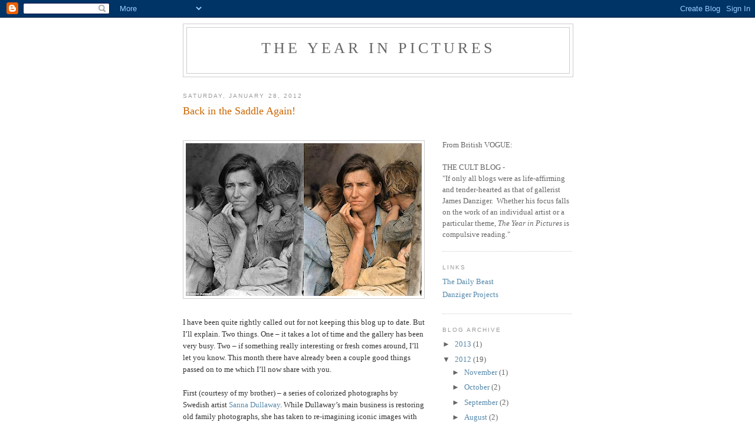

--- FILE ---
content_type: text/html; charset=UTF-8
request_url: https://pictureyear.blogspot.com/2012/01/back-in-saddle-again.html
body_size: 11489
content:
<!DOCTYPE html>
<html dir='ltr'>
<head>
<link href='https://www.blogger.com/static/v1/widgets/2944754296-widget_css_bundle.css' rel='stylesheet' type='text/css'/>
<meta content='text/html; charset=UTF-8' http-equiv='Content-Type'/>
<meta content='blogger' name='generator'/>
<link href='https://pictureyear.blogspot.com/favicon.ico' rel='icon' type='image/x-icon'/>
<link href='http://pictureyear.blogspot.com/2012/01/back-in-saddle-again.html' rel='canonical'/>
<link rel="alternate" type="application/atom+xml" title="The Year in Pictures - Atom" href="https://pictureyear.blogspot.com/feeds/posts/default" />
<link rel="alternate" type="application/rss+xml" title="The Year in Pictures - RSS" href="https://pictureyear.blogspot.com/feeds/posts/default?alt=rss" />
<link rel="service.post" type="application/atom+xml" title="The Year in Pictures - Atom" href="https://www.blogger.com/feeds/5777454663138389757/posts/default" />

<link rel="alternate" type="application/atom+xml" title="The Year in Pictures - Atom" href="https://pictureyear.blogspot.com/feeds/483631974570316759/comments/default" />
<!--Can't find substitution for tag [blog.ieCssRetrofitLinks]-->
<link href='https://blogger.googleusercontent.com/img/b/R29vZ2xl/AVvXsEg7EoyxaFY6sMis04qgBlXOU63acX92q7dDRuNDGGR-snoC2kTN-R0wB2ZG9PaOvOiPJr7fdU-nre7RhEsmmTOfTI6cBx8Bz1w4Kxfj0hQTCohsA1aRJch_sROPnPBAsfjOJ5nY7-PFZ5dq/s400/article-2088503-0F84325B00000578-299_964x624.jpg' rel='image_src'/>
<meta content='http://pictureyear.blogspot.com/2012/01/back-in-saddle-again.html' property='og:url'/>
<meta content='Back in the Saddle Again!' property='og:title'/>
<meta content='I have been quite rightly called out for not keeping this blog up to date.  But I’ll explain.  Two things.  One – it takes a lot of time and...' property='og:description'/>
<meta content='https://blogger.googleusercontent.com/img/b/R29vZ2xl/AVvXsEg7EoyxaFY6sMis04qgBlXOU63acX92q7dDRuNDGGR-snoC2kTN-R0wB2ZG9PaOvOiPJr7fdU-nre7RhEsmmTOfTI6cBx8Bz1w4Kxfj0hQTCohsA1aRJch_sROPnPBAsfjOJ5nY7-PFZ5dq/w1200-h630-p-k-no-nu/article-2088503-0F84325B00000578-299_964x624.jpg' property='og:image'/>
<title>The Year in Pictures: Back in the Saddle Again!</title>
<style id='page-skin-1' type='text/css'><!--
/*
-----------------------------------------------
Blogger Template Style
Name:     Minima
Date:     26 Feb 2004
Updated by: Blogger Team
----------------------------------------------- */
/* Use this with templates/template-twocol.html */
body {
background:#ffffff;
margin:0;
color:#333333;
font:x-small Georgia Serif;
font-size/* */:/**/small;
font-size: /**/small;
text-align: center;
}
a:link {
color:#5588aa;
text-decoration:none;
}
a:visited {
color:#999999;
text-decoration:none;
}
a:hover {
color:#cc6600;
text-decoration:underline;
}
a img {
border-width:0;
}
/* Header
-----------------------------------------------
*/
#header-wrapper {
width:660px;
margin:0 auto 10px;
border:1px solid #cccccc;
}
#header-inner {
background-position: center;
margin-left: auto;
margin-right: auto;
}
#header {
margin: 5px;
border: 1px solid #cccccc;
text-align: center;
color:#666666;
}
#header h1 {
margin:5px 5px 0;
padding:15px 20px .25em;
line-height:1.2em;
text-transform:uppercase;
letter-spacing:.2em;
font: normal normal 200% Georgia, Serif;
}
#header a {
color:#666666;
text-decoration:none;
}
#header a:hover {
color:#666666;
}
#header .description {
margin:0 5px 5px;
padding:0 20px 15px;
max-width:700px;
text-transform:uppercase;
letter-spacing:.2em;
line-height: 1.4em;
font: normal normal 78% 'Trebuchet MS', Trebuchet, Arial, Verdana, Sans-serif;
color: #999999;
}
#header img {
margin-left: auto;
margin-right: auto;
}
/* Outer-Wrapper
----------------------------------------------- */
#outer-wrapper {
width: 660px;
margin:0 auto;
padding:10px;
text-align:left;
font: normal normal 100% Georgia, Serif;
}
#main-wrapper {
width: 410px;
float: left;
word-wrap: break-word; /* fix for long text breaking sidebar float in IE */
overflow: hidden;     /* fix for long non-text content breaking IE sidebar float */
}
#sidebar-wrapper {
width: 220px;
float: right;
word-wrap: break-word; /* fix for long text breaking sidebar float in IE */
overflow: hidden;      /* fix for long non-text content breaking IE sidebar float */
}
/* Headings
----------------------------------------------- */
h2 {
margin:1.5em 0 .75em;
font:normal normal 78% 'Trebuchet MS',Trebuchet,Arial,Verdana,Sans-serif;
line-height: 1.4em;
text-transform:uppercase;
letter-spacing:.2em;
color:#999999;
}
/* Posts
-----------------------------------------------
*/
h2.date-header {
margin:1.5em 0 .5em;
}
.post {
margin:.5em 0 1.5em;
border-bottom:1px dotted #cccccc;
padding-bottom:1.5em;
}
.post h3 {
margin:.25em 0 0;
padding:0 0 4px;
font-size:140%;
font-weight:normal;
line-height:1.4em;
color:#cc6600;
}
.post h3 a, .post h3 a:visited, .post h3 strong {
display:block;
text-decoration:none;
color:#cc6600;
font-weight:normal;
}
.post h3 strong, .post h3 a:hover {
color:#333333;
}
.post-body {
margin:0 0 .75em;
line-height:1.6em;
}
.post-body blockquote {
line-height:1.3em;
}
.post-footer {
margin: .75em 0;
color:#999999;
text-transform:uppercase;
letter-spacing:.1em;
font: normal normal 78% 'Trebuchet MS', Trebuchet, Arial, Verdana, Sans-serif;
line-height: 1.4em;
}
.comment-link {
margin-left:.6em;
}
.post img, table.tr-caption-container {
padding:4px;
border:1px solid #cccccc;
}
.tr-caption-container img {
border: none;
padding: 0;
}
.post blockquote {
margin:1em 20px;
}
.post blockquote p {
margin:.75em 0;
}
/* Comments
----------------------------------------------- */
#comments h4 {
margin:1em 0;
font-weight: bold;
line-height: 1.4em;
text-transform:uppercase;
letter-spacing:.2em;
color: #999999;
}
#comments-block {
margin:1em 0 1.5em;
line-height:1.6em;
}
#comments-block .comment-author {
margin:.5em 0;
}
#comments-block .comment-body {
margin:.25em 0 0;
}
#comments-block .comment-footer {
margin:-.25em 0 2em;
line-height: 1.4em;
text-transform:uppercase;
letter-spacing:.1em;
}
#comments-block .comment-body p {
margin:0 0 .75em;
}
.deleted-comment {
font-style:italic;
color:gray;
}
#blog-pager-newer-link {
float: left;
}
#blog-pager-older-link {
float: right;
}
#blog-pager {
text-align: center;
}
.feed-links {
clear: both;
line-height: 2.5em;
}
/* Sidebar Content
----------------------------------------------- */
.sidebar {
color: #666666;
line-height: 1.5em;
}
.sidebar ul {
list-style:none;
margin:0 0 0;
padding:0 0 0;
}
.sidebar li {
margin:0;
padding-top:0;
padding-right:0;
padding-bottom:.25em;
padding-left:15px;
text-indent:-15px;
line-height:1.5em;
}
.sidebar .widget, .main .widget {
border-bottom:1px dotted #cccccc;
margin:0 0 1.5em;
padding:0 0 1.5em;
}
.main .Blog {
border-bottom-width: 0;
}
/* Profile
----------------------------------------------- */
.profile-img {
float: left;
margin-top: 0;
margin-right: 5px;
margin-bottom: 5px;
margin-left: 0;
padding: 4px;
border: 1px solid #cccccc;
}
.profile-data {
margin:0;
text-transform:uppercase;
letter-spacing:.1em;
font: normal normal 78% 'Trebuchet MS', Trebuchet, Arial, Verdana, Sans-serif;
color: #999999;
font-weight: bold;
line-height: 1.6em;
}
.profile-datablock {
margin:.5em 0 .5em;
}
.profile-textblock {
margin: 0.5em 0;
line-height: 1.6em;
}
.profile-link {
font: normal normal 78% 'Trebuchet MS', Trebuchet, Arial, Verdana, Sans-serif;
text-transform: uppercase;
letter-spacing: .1em;
}
/* Footer
----------------------------------------------- */
#footer {
width:660px;
clear:both;
margin:0 auto;
padding-top:15px;
line-height: 1.6em;
text-transform:uppercase;
letter-spacing:.1em;
text-align: center;
}

--></style>
<link href='https://www.blogger.com/dyn-css/authorization.css?targetBlogID=5777454663138389757&amp;zx=7ae9326e-7bc1-4ab8-b6e9-f185177e907f' media='none' onload='if(media!=&#39;all&#39;)media=&#39;all&#39;' rel='stylesheet'/><noscript><link href='https://www.blogger.com/dyn-css/authorization.css?targetBlogID=5777454663138389757&amp;zx=7ae9326e-7bc1-4ab8-b6e9-f185177e907f' rel='stylesheet'/></noscript>
<meta name='google-adsense-platform-account' content='ca-host-pub-1556223355139109'/>
<meta name='google-adsense-platform-domain' content='blogspot.com'/>

</head>
<body>
<div class='navbar section' id='navbar'><div class='widget Navbar' data-version='1' id='Navbar1'><script type="text/javascript">
    function setAttributeOnload(object, attribute, val) {
      if(window.addEventListener) {
        window.addEventListener('load',
          function(){ object[attribute] = val; }, false);
      } else {
        window.attachEvent('onload', function(){ object[attribute] = val; });
      }
    }
  </script>
<div id="navbar-iframe-container"></div>
<script type="text/javascript" src="https://apis.google.com/js/platform.js"></script>
<script type="text/javascript">
      gapi.load("gapi.iframes:gapi.iframes.style.bubble", function() {
        if (gapi.iframes && gapi.iframes.getContext) {
          gapi.iframes.getContext().openChild({
              url: 'https://www.blogger.com/navbar/5777454663138389757?po\x3d483631974570316759\x26origin\x3dhttps://pictureyear.blogspot.com',
              where: document.getElementById("navbar-iframe-container"),
              id: "navbar-iframe"
          });
        }
      });
    </script><script type="text/javascript">
(function() {
var script = document.createElement('script');
script.type = 'text/javascript';
script.src = '//pagead2.googlesyndication.com/pagead/js/google_top_exp.js';
var head = document.getElementsByTagName('head')[0];
if (head) {
head.appendChild(script);
}})();
</script>
</div></div>
<div id='outer-wrapper'><div id='wrap2'>
<!-- skip links for text browsers -->
<span id='skiplinks' style='display:none;'>
<a href='#main'>skip to main </a> |
      <a href='#sidebar'>skip to sidebar</a>
</span>
<div id='header-wrapper'>
<div class='header section' id='header'><div class='widget Header' data-version='1' id='Header1'>
<div id='header-inner'>
<div class='titlewrapper'>
<h1 class='title'>
<a href='https://pictureyear.blogspot.com/'>
The Year in Pictures
</a>
</h1>
</div>
<div class='descriptionwrapper'>
<p class='description'><span>
</span></p>
</div>
</div>
</div></div>
</div>
<div id='content-wrapper'>
<div id='crosscol-wrapper' style='text-align:center'>
<div class='crosscol no-items section' id='crosscol'></div>
</div>
<div id='main-wrapper'>
<div class='main section' id='main'><div class='widget Blog' data-version='1' id='Blog1'>
<div class='blog-posts hfeed'>

          <div class="date-outer">
        
<h2 class='date-header'><span>Saturday, January 28, 2012</span></h2>

          <div class="date-posts">
        
<div class='post-outer'>
<div class='post hentry uncustomized-post-template' itemprop='blogPost' itemscope='itemscope' itemtype='http://schema.org/BlogPosting'>
<meta content='https://blogger.googleusercontent.com/img/b/R29vZ2xl/AVvXsEg7EoyxaFY6sMis04qgBlXOU63acX92q7dDRuNDGGR-snoC2kTN-R0wB2ZG9PaOvOiPJr7fdU-nre7RhEsmmTOfTI6cBx8Bz1w4Kxfj0hQTCohsA1aRJch_sROPnPBAsfjOJ5nY7-PFZ5dq/s400/article-2088503-0F84325B00000578-299_964x624.jpg' itemprop='image_url'/>
<meta content='5777454663138389757' itemprop='blogId'/>
<meta content='483631974570316759' itemprop='postId'/>
<a name='483631974570316759'></a>
<h3 class='post-title entry-title' itemprop='name'>
Back in the Saddle Again!
</h3>
<div class='post-header'>
<div class='post-header-line-1'></div>
</div>
<div class='post-body entry-content' id='post-body-483631974570316759' itemprop='description articleBody'>
<p><br /><a href="https://blogger.googleusercontent.com/img/b/R29vZ2xl/AVvXsEg7EoyxaFY6sMis04qgBlXOU63acX92q7dDRuNDGGR-snoC2kTN-R0wB2ZG9PaOvOiPJr7fdU-nre7RhEsmmTOfTI6cBx8Bz1w4Kxfj0hQTCohsA1aRJch_sROPnPBAsfjOJ5nY7-PFZ5dq/s1600/article-2088503-0F84325B00000578-299_964x624.jpg" onblur="try {parent.deselectBloggerImageGracefully();} catch(e) {}"><img alt="" border="0" id="BLOGGER_PHOTO_ID_5702812865387934770" src="https://blogger.googleusercontent.com/img/b/R29vZ2xl/AVvXsEg7EoyxaFY6sMis04qgBlXOU63acX92q7dDRuNDGGR-snoC2kTN-R0wB2ZG9PaOvOiPJr7fdU-nre7RhEsmmTOfTI6cBx8Bz1w4Kxfj0hQTCohsA1aRJch_sROPnPBAsfjOJ5nY7-PFZ5dq/s400/article-2088503-0F84325B00000578-299_964x624.jpg" style="display:block; margin:0px auto 10px; text-align:center;cursor:pointer; cursor:hand;width: 400px; height: 259px;" /></a><br />I have been quite rightly called out for not keeping this blog up to date.  But I&#8217;ll explain.  Two things.  One &#8211; it takes a lot of time and the gallery has been very busy.  Two &#8211; if something really interesting or fresh comes around, I&#8217;ll let you know.  This month there have already been a couple good things passed on to me which I&#8217;ll now share with you.  <br /><br />First (courtesy of my brother) &#8211; a series of colorized photographs by Swedish artist <a href="http://forrifarg.se/?lang=en">Sanna Dullaway</a>.  While Dullaway&#8217;s main business is restoring old family photographs, she has taken to re-imagining  iconic images with enough skill and verisimilitude that the issue it addresses is not colorization (of course it&#8217;s weird and disrespectful, but occasionally effective) but about the power of black and white photography.  In a world of color, it&#8217;s amazing what effect black and white has.  (Perhaps this why the film &#8220;The Artist&#8221; has taken such a hold on people.) Dullaway&#8217;s motive is simple.  She writes on her Flickr site: "Hi. I take coloured photographs. If I stumble upon colourless photographs I colour them."  If only everyone were so honest!<br /><p><br /><a href="https://blogger.googleusercontent.com/img/b/R29vZ2xl/AVvXsEgkP-ejwrt-PePLG4lzYp1unyjKX7-oaQUk_CLiWtSbDBdd3ItZHP_I5ScavlAJptYeeYGtBfGxwRISB3LvGcRm4ihiaMtcvYPJ9Ao2k8GNMTwEdesFFXIBXW_Jqt2PKSDdXw5b1gqiRa70/s1600/slide_205348_623227_huge.jpg" onblur="try {parent.deselectBloggerImageGracefully();} catch(e) {}"><img alt="" border="0" id="BLOGGER_PHOTO_ID_5702812857593648642" src="https://blogger.googleusercontent.com/img/b/R29vZ2xl/AVvXsEgkP-ejwrt-PePLG4lzYp1unyjKX7-oaQUk_CLiWtSbDBdd3ItZHP_I5ScavlAJptYeeYGtBfGxwRISB3LvGcRm4ihiaMtcvYPJ9Ao2k8GNMTwEdesFFXIBXW_Jqt2PKSDdXw5b1gqiRa70/s400/slide_205348_623227_huge.jpg" style="display:block; margin:0px auto 10px; text-align:center;cursor:pointer; cursor:hand;width: 400px; height: 291px;" /></a><br /><p><br /><p><br /><a href="https://blogger.googleusercontent.com/img/b/R29vZ2xl/AVvXsEjmH20GYVEL1VNb-rP9A0TP6QJ1DCg3ayTx75wR_XI-UXqKFD7wkHcudQtJpZe1lAM1ARdw-IWsjkTvCF51wJwspIcKviHjrYq4dpH2UYMevAweICHZPzYNH-GwSVfRndsea0vM-UOCHDPM/s1600/article-2088503-0F8431AC00000578-360_964x607.jpg" onblur="try {parent.deselectBloggerImageGracefully();} catch(e) {}"><img alt="" border="0" id="BLOGGER_PHOTO_ID_5702812852231552018" src="https://blogger.googleusercontent.com/img/b/R29vZ2xl/AVvXsEjmH20GYVEL1VNb-rP9A0TP6QJ1DCg3ayTx75wR_XI-UXqKFD7wkHcudQtJpZe1lAM1ARdw-IWsjkTvCF51wJwspIcKviHjrYq4dpH2UYMevAweICHZPzYNH-GwSVfRndsea0vM-UOCHDPM/s400/article-2088503-0F8431AC00000578-360_964x607.jpg" style="display:block; margin:0px auto 10px; text-align:center;cursor:pointer; cursor:hand;width: 400px; height: 252px;" /></a><br /><p><br /><p><br /><a href="https://blogger.googleusercontent.com/img/b/R29vZ2xl/AVvXsEjBTKxdKMYOg7PcQ04cCyK67o64rHIeLKEe0pO5oraUGk7N7yghNizLhuGjts5s-4hqYanrxJIKkfO9KEPDg3ENgvyoux4IKCJFquzhbQPd96NzQ6NewMKYVBWH_lW3s9YPCD7A1N7UNJgA/s1600/article-2088503-0F84323F00000578-355_964x1241.jpg" onblur="try {parent.deselectBloggerImageGracefully();} catch(e) {}"><img alt="" border="0" id="BLOGGER_PHOTO_ID_5702812850137812530" src="https://blogger.googleusercontent.com/img/b/R29vZ2xl/AVvXsEjBTKxdKMYOg7PcQ04cCyK67o64rHIeLKEe0pO5oraUGk7N7yghNizLhuGjts5s-4hqYanrxJIKkfO9KEPDg3ENgvyoux4IKCJFquzhbQPd96NzQ6NewMKYVBWH_lW3s9YPCD7A1N7UNJgA/s400/article-2088503-0F84323F00000578-355_964x1241.jpg" style="display:block; margin:0px auto 10px; text-align:center;cursor:pointer; cursor:hand;width: 311px; height: 400px;" /></a><br /><br /><br />BOOTSY HOLLER<br /><p><br />Second, my friend and bike coach Angela Sherry introduced me to the work of <a href="http://www.bootsyholler.com/entertainment.html">Bootsy Holler</a>.  A Los Angeles based editorial and fine art photographer, Bootsy has created her own personal time machine by inserting herself in her old family photos, but not before painstakingly costuming and making herself up in period appropriate get up.<br /><br />Her series, Visitor, takes the Zelig-ian fantasy but transports it to a personal and emotional place where we can visit those we loved, or never knew.<br /><br />In my gallery, people are constantly questioning the use of photoshop, which is something I don&#8217;t really pay much attention to.  There aren&#8217;t many photographers these days not using that or some other kind of digital intervention in one way or another.  It's just another tool and when it works it&#8217;s great and when it doesn&#8217;t it sucks.<br /><p><br /><a href="https://blogger.googleusercontent.com/img/b/R29vZ2xl/AVvXsEjbnVYCJqI3QeX0B_BqzfklBNE_jjj1T7nzSAZYHQGhr0ArWxu3weA2a6nTCK46E7JsU635SzrWgU0X5zfr9uSe0Wr4Pu9NBUzptZQLXT-RoR9k6QJxP_hhAfciBmjWFPbyzZal5uSpyYMd/s1600/Visiting_Ruby_1932.jpg" onblur="try {parent.deselectBloggerImageGracefully();} catch(e) {}"><img alt="" border="0" id="BLOGGER_PHOTO_ID_5702813205745659026" src="https://blogger.googleusercontent.com/img/b/R29vZ2xl/AVvXsEjbnVYCJqI3QeX0B_BqzfklBNE_jjj1T7nzSAZYHQGhr0ArWxu3weA2a6nTCK46E7JsU635SzrWgU0X5zfr9uSe0Wr4Pu9NBUzptZQLXT-RoR9k6QJxP_hhAfciBmjWFPbyzZal5uSpyYMd/s400/Visiting_Ruby_1932.jpg" style="display:block; margin:0px auto 10px; text-align:center;cursor:pointer; cursor:hand;width: 327px; height: 400px;" /></a><span style="font-style:italic;">That's Bootsy on the left.</span><br /><p><br /><p><br /><a href="https://blogger.googleusercontent.com/img/b/R29vZ2xl/AVvXsEh7N6LrOr9DIadVgjNPvr-gLVKGpY6Qi1grHkwKlDuzQJhTqxzwCiGvmLIump_DS8jspcQgeKLLrgyHN_rCTRoVSywmhx_H_boPFCEZsghzBXeQMSd543lu25JyiD-yN1toyeAUpJLAa3rE/s1600/Visiting_Warfords_1945.jpg" onblur="try {parent.deselectBloggerImageGracefully();} catch(e) {}"><img alt="" border="0" id="BLOGGER_PHOTO_ID_5702813198101175426" src="https://blogger.googleusercontent.com/img/b/R29vZ2xl/AVvXsEh7N6LrOr9DIadVgjNPvr-gLVKGpY6Qi1grHkwKlDuzQJhTqxzwCiGvmLIump_DS8jspcQgeKLLrgyHN_rCTRoVSywmhx_H_boPFCEZsghzBXeQMSd543lu25JyiD-yN1toyeAUpJLAa3rE/s400/Visiting_Warfords_1945.jpg" style="display:block; margin:0px auto 10px; text-align:center;cursor:pointer; cursor:hand;width: 400px; height: 274px;" /></a><span style="font-style:italic;">That's Bootsy behind the screen door.</span><br /><p><br /><p><br /><a href="https://blogger.googleusercontent.com/img/b/R29vZ2xl/AVvXsEjMlgAHerZfYZaf3i4t7UUgiixLeW4_s_YA_rZIxfqJNHmgpSvRcbZFMd4zSGb35ue6noYi9Of2LywD4mx1tkuD1V1VNgMU1Sbdle7fRP0ozMNYGfs7v1iEQKCkkefcyrSAjUJ_K_7-Pmmq/s1600/Visiting_Warfords_1946.jpg" onblur="try {parent.deselectBloggerImageGracefully();} catch(e) {}"><img alt="" border="0" id="BLOGGER_PHOTO_ID_5702813192031484402" src="https://blogger.googleusercontent.com/img/b/R29vZ2xl/AVvXsEjMlgAHerZfYZaf3i4t7UUgiixLeW4_s_YA_rZIxfqJNHmgpSvRcbZFMd4zSGb35ue6noYi9Of2LywD4mx1tkuD1V1VNgMU1Sbdle7fRP0ozMNYGfs7v1iEQKCkkefcyrSAjUJ_K_7-Pmmq/s400/Visiting_Warfords_1946.jpg" style="display:block; margin:0px auto 10px; text-align:center;cursor:pointer; cursor:hand;width: 400px; height: 287px;" /></a><br /><p><br /><p><br /><a href="https://blogger.googleusercontent.com/img/b/R29vZ2xl/AVvXsEhZRgdSS-HOEG0u4F1RdO_Ih-jGzLKU7Q-9G6XF9OIsBEVMt0CQ9xr0QornW4Q6tk3u8ZXmPBZcNT8VokUu3d1xnsm1xO2ixRRptqoWnYkwbP1PAqdC1EmvIXs4dLneSILrPWJGqokiDPS1/s1600/Visiting_Willie_Fishing.jpg" onblur="try {parent.deselectBloggerImageGracefully();} catch(e) {}"><img alt="" border="0" id="BLOGGER_PHOTO_ID_5702813188289617026" src="https://blogger.googleusercontent.com/img/b/R29vZ2xl/AVvXsEhZRgdSS-HOEG0u4F1RdO_Ih-jGzLKU7Q-9G6XF9OIsBEVMt0CQ9xr0QornW4Q6tk3u8ZXmPBZcNT8VokUu3d1xnsm1xO2ixRRptqoWnYkwbP1PAqdC1EmvIXs4dLneSILrPWJGqokiDPS1/s400/Visiting_Willie_Fishing.jpg" style="display:block; margin:0px auto 10px; text-align:center;cursor:pointer; cursor:hand;width: 400px; height: 392px;" /></a><br /><p><br />For more Bootsy click <a href="http://www.lenscratch.com/search?q=bootsy+holler">here</a>.<br /><p><br /><p>
<div style='clear: both;'></div>
</div>
<div class='post-footer'>
<div class='post-footer-line post-footer-line-1'>
<span class='post-author vcard'>
Posted by
<span class='fn' itemprop='author' itemscope='itemscope' itemtype='http://schema.org/Person'>
<meta content='https://www.blogger.com/profile/03523797971986864363' itemprop='url'/>
<a class='g-profile' href='https://www.blogger.com/profile/03523797971986864363' rel='author' title='author profile'>
<span itemprop='name'>The Year in Pictures</span>
</a>
</span>
</span>
<span class='post-timestamp'>
at
<meta content='http://pictureyear.blogspot.com/2012/01/back-in-saddle-again.html' itemprop='url'/>
<a class='timestamp-link' href='https://pictureyear.blogspot.com/2012/01/back-in-saddle-again.html' rel='bookmark' title='permanent link'><abbr class='published' itemprop='datePublished' title='2012-01-28T17:41:00-05:00'>5:41&#8239;PM</abbr></a>
</span>
<span class='post-comment-link'>
</span>
<span class='post-icons'>
<span class='item-control blog-admin pid-206425454'>
<a href='https://www.blogger.com/post-edit.g?blogID=5777454663138389757&postID=483631974570316759&from=pencil' title='Edit Post'>
<img alt='' class='icon-action' height='18' src='https://resources.blogblog.com/img/icon18_edit_allbkg.gif' width='18'/>
</a>
</span>
</span>
<div class='post-share-buttons goog-inline-block'>
</div>
</div>
<div class='post-footer-line post-footer-line-2'>
<span class='post-labels'>
</span>
</div>
<div class='post-footer-line post-footer-line-3'>
<span class='post-location'>
</span>
</div>
</div>
</div>
<div class='comments' id='comments'>
<a name='comments'></a>
<h4>3 comments:</h4>
<div id='Blog1_comments-block-wrapper'>
<dl class='avatar-comment-indent' id='comments-block'>
<dt class='comment-author ' id='c4966002132325965855'>
<a name='c4966002132325965855'></a>
<div class="avatar-image-container vcard"><span dir="ltr"><a href="https://www.blogger.com/profile/00613984448968809012" target="" rel="nofollow" onclick="" class="avatar-hovercard" id="av-4966002132325965855-00613984448968809012"><img src="https://resources.blogblog.com/img/blank.gif" width="35" height="35" class="delayLoad" style="display: none;" longdesc="//blogger.googleusercontent.com/img/b/R29vZ2xl/AVvXsEiotjuip_tx5l4cadkGsp1hZFxSC1Y3VlC6-mzY0gprq3Yxhz4wJny9MHLMRqOtf__reTPU2bk-_BTViRMak7NAZV74viXr7QiLJA1c6PB5kJkLItOUVFvS7p9mmUZt1A/s45-c/Image-568x758-JPG2.jpg" alt="" title="&amp;quot;coy&amp;quot; colleen">

<noscript><img src="//blogger.googleusercontent.com/img/b/R29vZ2xl/AVvXsEiotjuip_tx5l4cadkGsp1hZFxSC1Y3VlC6-mzY0gprq3Yxhz4wJny9MHLMRqOtf__reTPU2bk-_BTViRMak7NAZV74viXr7QiLJA1c6PB5kJkLItOUVFvS7p9mmUZt1A/s45-c/Image-568x758-JPG2.jpg" width="35" height="35" class="photo" alt=""></noscript></a></span></div>
<a href='https://www.blogger.com/profile/00613984448968809012' rel='nofollow'>&quot;coy&quot; colleen</a>
said...
</dt>
<dd class='comment-body' id='Blog1_cmt-4966002132325965855'>
<p>
wow these photos take on a whole new meaning in color. such a play on reality but i like what she&#39;s done.
</p>
</dd>
<dd class='comment-footer'>
<span class='comment-timestamp'>
<a href='https://pictureyear.blogspot.com/2012/01/back-in-saddle-again.html?showComment=1327792376431#c4966002132325965855' title='comment permalink'>
January 28, 2012 at 6:12&#8239;PM
</a>
<span class='item-control blog-admin pid-1352366945'>
<a class='comment-delete' href='https://www.blogger.com/comment/delete/5777454663138389757/4966002132325965855' title='Delete Comment'>
<img src='https://resources.blogblog.com/img/icon_delete13.gif'/>
</a>
</span>
</span>
</dd>
<dt class='comment-author ' id='c9121785710340574175'>
<a name='c9121785710340574175'></a>
<div class="avatar-image-container avatar-stock"><span dir="ltr"><img src="//resources.blogblog.com/img/blank.gif" width="35" height="35" alt="" title="Scott from L.A.">

</span></div>
Scott from L.A.
said...
</dt>
<dd class='comment-body' id='Blog1_cmt-9121785710340574175'>
<p>
Your posts are a total delight. I don&#39;t expect your blog to be daily updated, or even weekly. This might be part of the fun--that when I see your blog updated on my feed I experience it as an unexpected and pleasant surprise. It&#39;s very charming that a gallerist of your stature would take the time to share insights and favorites. Thank you, and, please, just a bit more often!
</p>
</dd>
<dd class='comment-footer'>
<span class='comment-timestamp'>
<a href='https://pictureyear.blogspot.com/2012/01/back-in-saddle-again.html?showComment=1327851249404#c9121785710340574175' title='comment permalink'>
January 29, 2012 at 10:34&#8239;AM
</a>
<span class='item-control blog-admin pid-1242112512'>
<a class='comment-delete' href='https://www.blogger.com/comment/delete/5777454663138389757/9121785710340574175' title='Delete Comment'>
<img src='https://resources.blogblog.com/img/icon_delete13.gif'/>
</a>
</span>
</span>
</dd>
<dt class='comment-author ' id='c2598168456582909576'>
<a name='c2598168456582909576'></a>
<div class="avatar-image-container avatar-stock"><span dir="ltr"><img src="//resources.blogblog.com/img/blank.gif" width="35" height="35" alt="" title="Anonymous">

</span></div>
Anonymous
said...
</dt>
<dd class='comment-body' id='Blog1_cmt-2598168456582909576'>
<p>
i still check every day, James....and what a treat when there&#39;s something new. Today is no exception. Altering reality can be illuminating....<br /><br />jaydee
</p>
</dd>
<dd class='comment-footer'>
<span class='comment-timestamp'>
<a href='https://pictureyear.blogspot.com/2012/01/back-in-saddle-again.html?showComment=1327895209524#c2598168456582909576' title='comment permalink'>
January 29, 2012 at 10:46&#8239;PM
</a>
<span class='item-control blog-admin pid-1242112512'>
<a class='comment-delete' href='https://www.blogger.com/comment/delete/5777454663138389757/2598168456582909576' title='Delete Comment'>
<img src='https://resources.blogblog.com/img/icon_delete13.gif'/>
</a>
</span>
</span>
</dd>
</dl>
</div>
<p class='comment-footer'>
<a href='https://www.blogger.com/comment/fullpage/post/5777454663138389757/483631974570316759' onclick='javascript:window.open(this.href, "bloggerPopup", "toolbar=0,location=0,statusbar=1,menubar=0,scrollbars=yes,width=640,height=500"); return false;'>Post a Comment</a>
</p>
</div>
</div>

        </div></div>
      
</div>
<div class='blog-pager' id='blog-pager'>
<span id='blog-pager-newer-link'>
<a class='blog-pager-newer-link' href='https://pictureyear.blogspot.com/2012/02/keeping-up-with-web.html' id='Blog1_blog-pager-newer-link' title='Newer Post'>Newer Post</a>
</span>
<span id='blog-pager-older-link'>
<a class='blog-pager-older-link' href='https://pictureyear.blogspot.com/2011/12/dont-miss-this-show-nan-goldin-at.html' id='Blog1_blog-pager-older-link' title='Older Post'>Older Post</a>
</span>
<a class='home-link' href='https://pictureyear.blogspot.com/'>Home</a>
</div>
<div class='clear'></div>
<div class='post-feeds'>
<div class='feed-links'>
Subscribe to:
<a class='feed-link' href='https://pictureyear.blogspot.com/feeds/483631974570316759/comments/default' target='_blank' type='application/atom+xml'>Post Comments (Atom)</a>
</div>
</div>
</div></div>
</div>
<div id='sidebar-wrapper'>
<div class='sidebar section' id='sidebar'><div class='widget Text' data-version='1' id='Text1'>
<div class='widget-content'>
<div><br/></div><div><br/></div><div><br/></div><div><br/></div><div><span style="color: rgb(51, 51, 153);" class="Apple-style-span"><br/></span></div><div><span style="" class="Apple-style-span"><span style="" class="Apple-style-span"><span style="" class="Apple-style-span"><span style="" class="Apple-style-span"><span style="color: rgb(102, 102, 102);" class="Apple-style-span">From British VOGUE:</span></span></span></span></span></div><div><span style="" class="Apple-style-span"><span style="" class="Apple-style-span"><span style="" class="Apple-style-span"><span style="" class="Apple-style-span"><span style="" class="Apple-style-span"><span style="color: rgb(102, 102, 102);" class="Apple-style-span"><br/></span></span></span></span></span></span></div><div><span style="" class="Apple-style-span"><span style="" class="Apple-style-span"><span style="" class="Apple-style-span"><span style="" class="Apple-style-span"><span style="" class="Apple-style-span"><span style="" class="Apple-style-span"><span style="color: rgb(102, 102, 102);" class="Apple-style-span">THE CULT BLOG -</span></span></span></span></span></span></span></div><div><span style="" class="Apple-style-span"><span style="" class="Apple-style-span"><span style="" class="Apple-style-span"><span style="" class="Apple-style-span"><span style="" class="Apple-style-span"><span style="" class="Apple-style-span"><span style="color: rgb(102, 102, 102);" class="Apple-style-span">"If only all blogs were as life-affirming and tender-hearted as that of gallerist James Danziger. &#160;Whether his focus falls on the work of an individual artist or a particular theme, </span></span></span></span></span></span></span><span style="font-style: italic;" class="Apple-style-span"><span style="" class="Apple-style-span"><span style="" class="Apple-style-span"><span style="" class="Apple-style-span"><span style="" class="Apple-style-span"><span style="" class="Apple-style-span"><span style="" class="Apple-style-span"><span style="color: rgb(102, 102, 102);" class="Apple-style-span">The Year in Pictures</span></span></span></span></span></span></span></span><span style="" class="Apple-style-span"><span style="" class="Apple-style-span"><span style="" class="Apple-style-span"><span style="" class="Apple-style-span"><span style="" class="Apple-style-span"><span style="" class="Apple-style-span"><span style="color: rgb(102, 102, 102);" class="Apple-style-span"> is compulsive reading."</span></span></span></span></span></span></span></div>
</div>
<div class='clear'></div>
</div><div class='widget LinkList' data-version='1' id='LinkList1'>
<h2>LINKS</h2>
<div class='widget-content'>
<ul>
<li><a href='http://thedailybeast.com/'>The Daily Beast</a></li>
<li><a href='http://danzigerprojects.com/'>Danziger Projects</a></li>
</ul>
<div class='clear'></div>
</div>
</div><div class='widget BlogArchive' data-version='1' id='BlogArchive1'>
<h2>Blog Archive</h2>
<div class='widget-content'>
<div id='ArchiveList'>
<div id='BlogArchive1_ArchiveList'>
<ul class='hierarchy'>
<li class='archivedate collapsed'>
<a class='toggle' href='javascript:void(0)'>
<span class='zippy'>

        &#9658;&#160;
      
</span>
</a>
<a class='post-count-link' href='https://pictureyear.blogspot.com/2013/'>
2013
</a>
<span class='post-count' dir='ltr'>(1)</span>
<ul class='hierarchy'>
<li class='archivedate collapsed'>
<a class='toggle' href='javascript:void(0)'>
<span class='zippy'>

        &#9658;&#160;
      
</span>
</a>
<a class='post-count-link' href='https://pictureyear.blogspot.com/2013/02/'>
February
</a>
<span class='post-count' dir='ltr'>(1)</span>
</li>
</ul>
</li>
</ul>
<ul class='hierarchy'>
<li class='archivedate expanded'>
<a class='toggle' href='javascript:void(0)'>
<span class='zippy toggle-open'>

        &#9660;&#160;
      
</span>
</a>
<a class='post-count-link' href='https://pictureyear.blogspot.com/2012/'>
2012
</a>
<span class='post-count' dir='ltr'>(19)</span>
<ul class='hierarchy'>
<li class='archivedate collapsed'>
<a class='toggle' href='javascript:void(0)'>
<span class='zippy'>

        &#9658;&#160;
      
</span>
</a>
<a class='post-count-link' href='https://pictureyear.blogspot.com/2012/11/'>
November
</a>
<span class='post-count' dir='ltr'>(1)</span>
</li>
</ul>
<ul class='hierarchy'>
<li class='archivedate collapsed'>
<a class='toggle' href='javascript:void(0)'>
<span class='zippy'>

        &#9658;&#160;
      
</span>
</a>
<a class='post-count-link' href='https://pictureyear.blogspot.com/2012/10/'>
October
</a>
<span class='post-count' dir='ltr'>(2)</span>
</li>
</ul>
<ul class='hierarchy'>
<li class='archivedate collapsed'>
<a class='toggle' href='javascript:void(0)'>
<span class='zippy'>

        &#9658;&#160;
      
</span>
</a>
<a class='post-count-link' href='https://pictureyear.blogspot.com/2012/09/'>
September
</a>
<span class='post-count' dir='ltr'>(2)</span>
</li>
</ul>
<ul class='hierarchy'>
<li class='archivedate collapsed'>
<a class='toggle' href='javascript:void(0)'>
<span class='zippy'>

        &#9658;&#160;
      
</span>
</a>
<a class='post-count-link' href='https://pictureyear.blogspot.com/2012/08/'>
August
</a>
<span class='post-count' dir='ltr'>(2)</span>
</li>
</ul>
<ul class='hierarchy'>
<li class='archivedate collapsed'>
<a class='toggle' href='javascript:void(0)'>
<span class='zippy'>

        &#9658;&#160;
      
</span>
</a>
<a class='post-count-link' href='https://pictureyear.blogspot.com/2012/07/'>
July
</a>
<span class='post-count' dir='ltr'>(4)</span>
</li>
</ul>
<ul class='hierarchy'>
<li class='archivedate collapsed'>
<a class='toggle' href='javascript:void(0)'>
<span class='zippy'>

        &#9658;&#160;
      
</span>
</a>
<a class='post-count-link' href='https://pictureyear.blogspot.com/2012/05/'>
May
</a>
<span class='post-count' dir='ltr'>(1)</span>
</li>
</ul>
<ul class='hierarchy'>
<li class='archivedate collapsed'>
<a class='toggle' href='javascript:void(0)'>
<span class='zippy'>

        &#9658;&#160;
      
</span>
</a>
<a class='post-count-link' href='https://pictureyear.blogspot.com/2012/04/'>
April
</a>
<span class='post-count' dir='ltr'>(2)</span>
</li>
</ul>
<ul class='hierarchy'>
<li class='archivedate collapsed'>
<a class='toggle' href='javascript:void(0)'>
<span class='zippy'>

        &#9658;&#160;
      
</span>
</a>
<a class='post-count-link' href='https://pictureyear.blogspot.com/2012/02/'>
February
</a>
<span class='post-count' dir='ltr'>(4)</span>
</li>
</ul>
<ul class='hierarchy'>
<li class='archivedate expanded'>
<a class='toggle' href='javascript:void(0)'>
<span class='zippy toggle-open'>

        &#9660;&#160;
      
</span>
</a>
<a class='post-count-link' href='https://pictureyear.blogspot.com/2012/01/'>
January
</a>
<span class='post-count' dir='ltr'>(1)</span>
<ul class='posts'>
<li><a href='https://pictureyear.blogspot.com/2012/01/back-in-saddle-again.html'>Back in the Saddle Again!</a></li>
</ul>
</li>
</ul>
</li>
</ul>
<ul class='hierarchy'>
<li class='archivedate collapsed'>
<a class='toggle' href='javascript:void(0)'>
<span class='zippy'>

        &#9658;&#160;
      
</span>
</a>
<a class='post-count-link' href='https://pictureyear.blogspot.com/2011/'>
2011
</a>
<span class='post-count' dir='ltr'>(52)</span>
<ul class='hierarchy'>
<li class='archivedate collapsed'>
<a class='toggle' href='javascript:void(0)'>
<span class='zippy'>

        &#9658;&#160;
      
</span>
</a>
<a class='post-count-link' href='https://pictureyear.blogspot.com/2011/12/'>
December
</a>
<span class='post-count' dir='ltr'>(1)</span>
</li>
</ul>
<ul class='hierarchy'>
<li class='archivedate collapsed'>
<a class='toggle' href='javascript:void(0)'>
<span class='zippy'>

        &#9658;&#160;
      
</span>
</a>
<a class='post-count-link' href='https://pictureyear.blogspot.com/2011/11/'>
November
</a>
<span class='post-count' dir='ltr'>(3)</span>
</li>
</ul>
<ul class='hierarchy'>
<li class='archivedate collapsed'>
<a class='toggle' href='javascript:void(0)'>
<span class='zippy'>

        &#9658;&#160;
      
</span>
</a>
<a class='post-count-link' href='https://pictureyear.blogspot.com/2011/10/'>
October
</a>
<span class='post-count' dir='ltr'>(3)</span>
</li>
</ul>
<ul class='hierarchy'>
<li class='archivedate collapsed'>
<a class='toggle' href='javascript:void(0)'>
<span class='zippy'>

        &#9658;&#160;
      
</span>
</a>
<a class='post-count-link' href='https://pictureyear.blogspot.com/2011/09/'>
September
</a>
<span class='post-count' dir='ltr'>(5)</span>
</li>
</ul>
<ul class='hierarchy'>
<li class='archivedate collapsed'>
<a class='toggle' href='javascript:void(0)'>
<span class='zippy'>

        &#9658;&#160;
      
</span>
</a>
<a class='post-count-link' href='https://pictureyear.blogspot.com/2011/08/'>
August
</a>
<span class='post-count' dir='ltr'>(3)</span>
</li>
</ul>
<ul class='hierarchy'>
<li class='archivedate collapsed'>
<a class='toggle' href='javascript:void(0)'>
<span class='zippy'>

        &#9658;&#160;
      
</span>
</a>
<a class='post-count-link' href='https://pictureyear.blogspot.com/2011/07/'>
July
</a>
<span class='post-count' dir='ltr'>(3)</span>
</li>
</ul>
<ul class='hierarchy'>
<li class='archivedate collapsed'>
<a class='toggle' href='javascript:void(0)'>
<span class='zippy'>

        &#9658;&#160;
      
</span>
</a>
<a class='post-count-link' href='https://pictureyear.blogspot.com/2011/06/'>
June
</a>
<span class='post-count' dir='ltr'>(5)</span>
</li>
</ul>
<ul class='hierarchy'>
<li class='archivedate collapsed'>
<a class='toggle' href='javascript:void(0)'>
<span class='zippy'>

        &#9658;&#160;
      
</span>
</a>
<a class='post-count-link' href='https://pictureyear.blogspot.com/2011/05/'>
May
</a>
<span class='post-count' dir='ltr'>(5)</span>
</li>
</ul>
<ul class='hierarchy'>
<li class='archivedate collapsed'>
<a class='toggle' href='javascript:void(0)'>
<span class='zippy'>

        &#9658;&#160;
      
</span>
</a>
<a class='post-count-link' href='https://pictureyear.blogspot.com/2011/04/'>
April
</a>
<span class='post-count' dir='ltr'>(3)</span>
</li>
</ul>
<ul class='hierarchy'>
<li class='archivedate collapsed'>
<a class='toggle' href='javascript:void(0)'>
<span class='zippy'>

        &#9658;&#160;
      
</span>
</a>
<a class='post-count-link' href='https://pictureyear.blogspot.com/2011/03/'>
March
</a>
<span class='post-count' dir='ltr'>(9)</span>
</li>
</ul>
<ul class='hierarchy'>
<li class='archivedate collapsed'>
<a class='toggle' href='javascript:void(0)'>
<span class='zippy'>

        &#9658;&#160;
      
</span>
</a>
<a class='post-count-link' href='https://pictureyear.blogspot.com/2011/02/'>
February
</a>
<span class='post-count' dir='ltr'>(7)</span>
</li>
</ul>
<ul class='hierarchy'>
<li class='archivedate collapsed'>
<a class='toggle' href='javascript:void(0)'>
<span class='zippy'>

        &#9658;&#160;
      
</span>
</a>
<a class='post-count-link' href='https://pictureyear.blogspot.com/2011/01/'>
January
</a>
<span class='post-count' dir='ltr'>(5)</span>
</li>
</ul>
</li>
</ul>
<ul class='hierarchy'>
<li class='archivedate collapsed'>
<a class='toggle' href='javascript:void(0)'>
<span class='zippy'>

        &#9658;&#160;
      
</span>
</a>
<a class='post-count-link' href='https://pictureyear.blogspot.com/2010/'>
2010
</a>
<span class='post-count' dir='ltr'>(114)</span>
<ul class='hierarchy'>
<li class='archivedate collapsed'>
<a class='toggle' href='javascript:void(0)'>
<span class='zippy'>

        &#9658;&#160;
      
</span>
</a>
<a class='post-count-link' href='https://pictureyear.blogspot.com/2010/12/'>
December
</a>
<span class='post-count' dir='ltr'>(2)</span>
</li>
</ul>
<ul class='hierarchy'>
<li class='archivedate collapsed'>
<a class='toggle' href='javascript:void(0)'>
<span class='zippy'>

        &#9658;&#160;
      
</span>
</a>
<a class='post-count-link' href='https://pictureyear.blogspot.com/2010/11/'>
November
</a>
<span class='post-count' dir='ltr'>(3)</span>
</li>
</ul>
<ul class='hierarchy'>
<li class='archivedate collapsed'>
<a class='toggle' href='javascript:void(0)'>
<span class='zippy'>

        &#9658;&#160;
      
</span>
</a>
<a class='post-count-link' href='https://pictureyear.blogspot.com/2010/10/'>
October
</a>
<span class='post-count' dir='ltr'>(7)</span>
</li>
</ul>
<ul class='hierarchy'>
<li class='archivedate collapsed'>
<a class='toggle' href='javascript:void(0)'>
<span class='zippy'>

        &#9658;&#160;
      
</span>
</a>
<a class='post-count-link' href='https://pictureyear.blogspot.com/2010/09/'>
September
</a>
<span class='post-count' dir='ltr'>(8)</span>
</li>
</ul>
<ul class='hierarchy'>
<li class='archivedate collapsed'>
<a class='toggle' href='javascript:void(0)'>
<span class='zippy'>

        &#9658;&#160;
      
</span>
</a>
<a class='post-count-link' href='https://pictureyear.blogspot.com/2010/08/'>
August
</a>
<span class='post-count' dir='ltr'>(5)</span>
</li>
</ul>
<ul class='hierarchy'>
<li class='archivedate collapsed'>
<a class='toggle' href='javascript:void(0)'>
<span class='zippy'>

        &#9658;&#160;
      
</span>
</a>
<a class='post-count-link' href='https://pictureyear.blogspot.com/2010/07/'>
July
</a>
<span class='post-count' dir='ltr'>(9)</span>
</li>
</ul>
<ul class='hierarchy'>
<li class='archivedate collapsed'>
<a class='toggle' href='javascript:void(0)'>
<span class='zippy'>

        &#9658;&#160;
      
</span>
</a>
<a class='post-count-link' href='https://pictureyear.blogspot.com/2010/06/'>
June
</a>
<span class='post-count' dir='ltr'>(13)</span>
</li>
</ul>
<ul class='hierarchy'>
<li class='archivedate collapsed'>
<a class='toggle' href='javascript:void(0)'>
<span class='zippy'>

        &#9658;&#160;
      
</span>
</a>
<a class='post-count-link' href='https://pictureyear.blogspot.com/2010/05/'>
May
</a>
<span class='post-count' dir='ltr'>(10)</span>
</li>
</ul>
<ul class='hierarchy'>
<li class='archivedate collapsed'>
<a class='toggle' href='javascript:void(0)'>
<span class='zippy'>

        &#9658;&#160;
      
</span>
</a>
<a class='post-count-link' href='https://pictureyear.blogspot.com/2010/04/'>
April
</a>
<span class='post-count' dir='ltr'>(18)</span>
</li>
</ul>
<ul class='hierarchy'>
<li class='archivedate collapsed'>
<a class='toggle' href='javascript:void(0)'>
<span class='zippy'>

        &#9658;&#160;
      
</span>
</a>
<a class='post-count-link' href='https://pictureyear.blogspot.com/2010/03/'>
March
</a>
<span class='post-count' dir='ltr'>(13)</span>
</li>
</ul>
<ul class='hierarchy'>
<li class='archivedate collapsed'>
<a class='toggle' href='javascript:void(0)'>
<span class='zippy'>

        &#9658;&#160;
      
</span>
</a>
<a class='post-count-link' href='https://pictureyear.blogspot.com/2010/02/'>
February
</a>
<span class='post-count' dir='ltr'>(15)</span>
</li>
</ul>
<ul class='hierarchy'>
<li class='archivedate collapsed'>
<a class='toggle' href='javascript:void(0)'>
<span class='zippy'>

        &#9658;&#160;
      
</span>
</a>
<a class='post-count-link' href='https://pictureyear.blogspot.com/2010/01/'>
January
</a>
<span class='post-count' dir='ltr'>(11)</span>
</li>
</ul>
</li>
</ul>
<ul class='hierarchy'>
<li class='archivedate collapsed'>
<a class='toggle' href='javascript:void(0)'>
<span class='zippy'>

        &#9658;&#160;
      
</span>
</a>
<a class='post-count-link' href='https://pictureyear.blogspot.com/2009/'>
2009
</a>
<span class='post-count' dir='ltr'>(161)</span>
<ul class='hierarchy'>
<li class='archivedate collapsed'>
<a class='toggle' href='javascript:void(0)'>
<span class='zippy'>

        &#9658;&#160;
      
</span>
</a>
<a class='post-count-link' href='https://pictureyear.blogspot.com/2009/12/'>
December
</a>
<span class='post-count' dir='ltr'>(9)</span>
</li>
</ul>
<ul class='hierarchy'>
<li class='archivedate collapsed'>
<a class='toggle' href='javascript:void(0)'>
<span class='zippy'>

        &#9658;&#160;
      
</span>
</a>
<a class='post-count-link' href='https://pictureyear.blogspot.com/2009/11/'>
November
</a>
<span class='post-count' dir='ltr'>(12)</span>
</li>
</ul>
<ul class='hierarchy'>
<li class='archivedate collapsed'>
<a class='toggle' href='javascript:void(0)'>
<span class='zippy'>

        &#9658;&#160;
      
</span>
</a>
<a class='post-count-link' href='https://pictureyear.blogspot.com/2009/10/'>
October
</a>
<span class='post-count' dir='ltr'>(11)</span>
</li>
</ul>
<ul class='hierarchy'>
<li class='archivedate collapsed'>
<a class='toggle' href='javascript:void(0)'>
<span class='zippy'>

        &#9658;&#160;
      
</span>
</a>
<a class='post-count-link' href='https://pictureyear.blogspot.com/2009/09/'>
September
</a>
<span class='post-count' dir='ltr'>(8)</span>
</li>
</ul>
<ul class='hierarchy'>
<li class='archivedate collapsed'>
<a class='toggle' href='javascript:void(0)'>
<span class='zippy'>

        &#9658;&#160;
      
</span>
</a>
<a class='post-count-link' href='https://pictureyear.blogspot.com/2009/08/'>
August
</a>
<span class='post-count' dir='ltr'>(3)</span>
</li>
</ul>
<ul class='hierarchy'>
<li class='archivedate collapsed'>
<a class='toggle' href='javascript:void(0)'>
<span class='zippy'>

        &#9658;&#160;
      
</span>
</a>
<a class='post-count-link' href='https://pictureyear.blogspot.com/2009/07/'>
July
</a>
<span class='post-count' dir='ltr'>(6)</span>
</li>
</ul>
<ul class='hierarchy'>
<li class='archivedate collapsed'>
<a class='toggle' href='javascript:void(0)'>
<span class='zippy'>

        &#9658;&#160;
      
</span>
</a>
<a class='post-count-link' href='https://pictureyear.blogspot.com/2009/06/'>
June
</a>
<span class='post-count' dir='ltr'>(17)</span>
</li>
</ul>
<ul class='hierarchy'>
<li class='archivedate collapsed'>
<a class='toggle' href='javascript:void(0)'>
<span class='zippy'>

        &#9658;&#160;
      
</span>
</a>
<a class='post-count-link' href='https://pictureyear.blogspot.com/2009/05/'>
May
</a>
<span class='post-count' dir='ltr'>(16)</span>
</li>
</ul>
<ul class='hierarchy'>
<li class='archivedate collapsed'>
<a class='toggle' href='javascript:void(0)'>
<span class='zippy'>

        &#9658;&#160;
      
</span>
</a>
<a class='post-count-link' href='https://pictureyear.blogspot.com/2009/04/'>
April
</a>
<span class='post-count' dir='ltr'>(19)</span>
</li>
</ul>
<ul class='hierarchy'>
<li class='archivedate collapsed'>
<a class='toggle' href='javascript:void(0)'>
<span class='zippy'>

        &#9658;&#160;
      
</span>
</a>
<a class='post-count-link' href='https://pictureyear.blogspot.com/2009/03/'>
March
</a>
<span class='post-count' dir='ltr'>(19)</span>
</li>
</ul>
<ul class='hierarchy'>
<li class='archivedate collapsed'>
<a class='toggle' href='javascript:void(0)'>
<span class='zippy'>

        &#9658;&#160;
      
</span>
</a>
<a class='post-count-link' href='https://pictureyear.blogspot.com/2009/02/'>
February
</a>
<span class='post-count' dir='ltr'>(18)</span>
</li>
</ul>
<ul class='hierarchy'>
<li class='archivedate collapsed'>
<a class='toggle' href='javascript:void(0)'>
<span class='zippy'>

        &#9658;&#160;
      
</span>
</a>
<a class='post-count-link' href='https://pictureyear.blogspot.com/2009/01/'>
January
</a>
<span class='post-count' dir='ltr'>(23)</span>
</li>
</ul>
</li>
</ul>
<ul class='hierarchy'>
<li class='archivedate collapsed'>
<a class='toggle' href='javascript:void(0)'>
<span class='zippy'>

        &#9658;&#160;
      
</span>
</a>
<a class='post-count-link' href='https://pictureyear.blogspot.com/2008/'>
2008
</a>
<span class='post-count' dir='ltr'>(234)</span>
<ul class='hierarchy'>
<li class='archivedate collapsed'>
<a class='toggle' href='javascript:void(0)'>
<span class='zippy'>

        &#9658;&#160;
      
</span>
</a>
<a class='post-count-link' href='https://pictureyear.blogspot.com/2008/12/'>
December
</a>
<span class='post-count' dir='ltr'>(26)</span>
</li>
</ul>
<ul class='hierarchy'>
<li class='archivedate collapsed'>
<a class='toggle' href='javascript:void(0)'>
<span class='zippy'>

        &#9658;&#160;
      
</span>
</a>
<a class='post-count-link' href='https://pictureyear.blogspot.com/2008/11/'>
November
</a>
<span class='post-count' dir='ltr'>(17)</span>
</li>
</ul>
<ul class='hierarchy'>
<li class='archivedate collapsed'>
<a class='toggle' href='javascript:void(0)'>
<span class='zippy'>

        &#9658;&#160;
      
</span>
</a>
<a class='post-count-link' href='https://pictureyear.blogspot.com/2008/10/'>
October
</a>
<span class='post-count' dir='ltr'>(19)</span>
</li>
</ul>
<ul class='hierarchy'>
<li class='archivedate collapsed'>
<a class='toggle' href='javascript:void(0)'>
<span class='zippy'>

        &#9658;&#160;
      
</span>
</a>
<a class='post-count-link' href='https://pictureyear.blogspot.com/2008/09/'>
September
</a>
<span class='post-count' dir='ltr'>(21)</span>
</li>
</ul>
<ul class='hierarchy'>
<li class='archivedate collapsed'>
<a class='toggle' href='javascript:void(0)'>
<span class='zippy'>

        &#9658;&#160;
      
</span>
</a>
<a class='post-count-link' href='https://pictureyear.blogspot.com/2008/08/'>
August
</a>
<span class='post-count' dir='ltr'>(17)</span>
</li>
</ul>
<ul class='hierarchy'>
<li class='archivedate collapsed'>
<a class='toggle' href='javascript:void(0)'>
<span class='zippy'>

        &#9658;&#160;
      
</span>
</a>
<a class='post-count-link' href='https://pictureyear.blogspot.com/2008/07/'>
July
</a>
<span class='post-count' dir='ltr'>(21)</span>
</li>
</ul>
<ul class='hierarchy'>
<li class='archivedate collapsed'>
<a class='toggle' href='javascript:void(0)'>
<span class='zippy'>

        &#9658;&#160;
      
</span>
</a>
<a class='post-count-link' href='https://pictureyear.blogspot.com/2008/06/'>
June
</a>
<span class='post-count' dir='ltr'>(18)</span>
</li>
</ul>
<ul class='hierarchy'>
<li class='archivedate collapsed'>
<a class='toggle' href='javascript:void(0)'>
<span class='zippy'>

        &#9658;&#160;
      
</span>
</a>
<a class='post-count-link' href='https://pictureyear.blogspot.com/2008/05/'>
May
</a>
<span class='post-count' dir='ltr'>(22)</span>
</li>
</ul>
<ul class='hierarchy'>
<li class='archivedate collapsed'>
<a class='toggle' href='javascript:void(0)'>
<span class='zippy'>

        &#9658;&#160;
      
</span>
</a>
<a class='post-count-link' href='https://pictureyear.blogspot.com/2008/04/'>
April
</a>
<span class='post-count' dir='ltr'>(23)</span>
</li>
</ul>
<ul class='hierarchy'>
<li class='archivedate collapsed'>
<a class='toggle' href='javascript:void(0)'>
<span class='zippy'>

        &#9658;&#160;
      
</span>
</a>
<a class='post-count-link' href='https://pictureyear.blogspot.com/2008/03/'>
March
</a>
<span class='post-count' dir='ltr'>(13)</span>
</li>
</ul>
<ul class='hierarchy'>
<li class='archivedate collapsed'>
<a class='toggle' href='javascript:void(0)'>
<span class='zippy'>

        &#9658;&#160;
      
</span>
</a>
<a class='post-count-link' href='https://pictureyear.blogspot.com/2008/02/'>
February
</a>
<span class='post-count' dir='ltr'>(17)</span>
</li>
</ul>
<ul class='hierarchy'>
<li class='archivedate collapsed'>
<a class='toggle' href='javascript:void(0)'>
<span class='zippy'>

        &#9658;&#160;
      
</span>
</a>
<a class='post-count-link' href='https://pictureyear.blogspot.com/2008/01/'>
January
</a>
<span class='post-count' dir='ltr'>(20)</span>
</li>
</ul>
</li>
</ul>
<ul class='hierarchy'>
<li class='archivedate collapsed'>
<a class='toggle' href='javascript:void(0)'>
<span class='zippy'>

        &#9658;&#160;
      
</span>
</a>
<a class='post-count-link' href='https://pictureyear.blogspot.com/2007/'>
2007
</a>
<span class='post-count' dir='ltr'>(37)</span>
<ul class='hierarchy'>
<li class='archivedate collapsed'>
<a class='toggle' href='javascript:void(0)'>
<span class='zippy'>

        &#9658;&#160;
      
</span>
</a>
<a class='post-count-link' href='https://pictureyear.blogspot.com/2007/12/'>
December
</a>
<span class='post-count' dir='ltr'>(24)</span>
</li>
</ul>
<ul class='hierarchy'>
<li class='archivedate collapsed'>
<a class='toggle' href='javascript:void(0)'>
<span class='zippy'>

        &#9658;&#160;
      
</span>
</a>
<a class='post-count-link' href='https://pictureyear.blogspot.com/2007/11/'>
November
</a>
<span class='post-count' dir='ltr'>(13)</span>
</li>
</ul>
</li>
</ul>
</div>
</div>
<div class='clear'></div>
</div>
</div><div class='widget Profile' data-version='1' id='Profile1'>
<h2>About Me</h2>
<div class='widget-content'>
<dl class='profile-datablock'>
<dt class='profile-data'>
<a class='profile-name-link g-profile' href='https://www.blogger.com/profile/03523797971986864363' rel='author' style='background-image: url(//www.blogger.com/img/logo-16.png);'>
The Year in Pictures
</a>
</dt>
<dd class='profile-data'>New York City</dd>
<dd class='profile-textblock'>James Danziger has been involved in photography for a long time.

This blog is a record of photographs (and a few other things) that have captured his attention.</dd>
</dl>
<a class='profile-link' href='https://www.blogger.com/profile/03523797971986864363' rel='author'>View my complete profile</a>
<div class='clear'></div>
</div>
</div></div>
</div>
<!-- spacer for skins that want sidebar and main to be the same height-->
<div class='clear'>&#160;</div>
</div>
<!-- end content-wrapper -->
<div id='footer-wrapper'>
<div class='footer section' id='footer'><div class='widget HTML' data-version='1' id='HTML1'>
<div class='widget-content'>
<!-- Site Meter XHTML Strict 1.0 -->
<script src="//s29.sitemeter.com/js/counter.js?site=s29pictureyear" type="text/javascript">
</script>
<!-- Copyright (c)2006 Site Meter -->
</div>
<div class='clear'></div>
</div></div>
</div>
</div></div>
<!-- end outer-wrapper -->

<script type="text/javascript" src="https://www.blogger.com/static/v1/widgets/2028843038-widgets.js"></script>
<script type='text/javascript'>
window['__wavt'] = 'AOuZoY65qJqugrRVZgpZdb96IAf_SXyh1g:1769760217107';_WidgetManager._Init('//www.blogger.com/rearrange?blogID\x3d5777454663138389757','//pictureyear.blogspot.com/2012/01/back-in-saddle-again.html','5777454663138389757');
_WidgetManager._SetDataContext([{'name': 'blog', 'data': {'blogId': '5777454663138389757', 'title': 'The Year in Pictures', 'url': 'https://pictureyear.blogspot.com/2012/01/back-in-saddle-again.html', 'canonicalUrl': 'http://pictureyear.blogspot.com/2012/01/back-in-saddle-again.html', 'homepageUrl': 'https://pictureyear.blogspot.com/', 'searchUrl': 'https://pictureyear.blogspot.com/search', 'canonicalHomepageUrl': 'http://pictureyear.blogspot.com/', 'blogspotFaviconUrl': 'https://pictureyear.blogspot.com/favicon.ico', 'bloggerUrl': 'https://www.blogger.com', 'hasCustomDomain': false, 'httpsEnabled': true, 'enabledCommentProfileImages': true, 'gPlusViewType': 'FILTERED_POSTMOD', 'adultContent': false, 'analyticsAccountNumber': '', 'encoding': 'UTF-8', 'locale': 'en-US', 'localeUnderscoreDelimited': 'en', 'languageDirection': 'ltr', 'isPrivate': false, 'isMobile': false, 'isMobileRequest': false, 'mobileClass': '', 'isPrivateBlog': false, 'isDynamicViewsAvailable': true, 'feedLinks': '\x3clink rel\x3d\x22alternate\x22 type\x3d\x22application/atom+xml\x22 title\x3d\x22The Year in Pictures - Atom\x22 href\x3d\x22https://pictureyear.blogspot.com/feeds/posts/default\x22 /\x3e\n\x3clink rel\x3d\x22alternate\x22 type\x3d\x22application/rss+xml\x22 title\x3d\x22The Year in Pictures - RSS\x22 href\x3d\x22https://pictureyear.blogspot.com/feeds/posts/default?alt\x3drss\x22 /\x3e\n\x3clink rel\x3d\x22service.post\x22 type\x3d\x22application/atom+xml\x22 title\x3d\x22The Year in Pictures - Atom\x22 href\x3d\x22https://www.blogger.com/feeds/5777454663138389757/posts/default\x22 /\x3e\n\n\x3clink rel\x3d\x22alternate\x22 type\x3d\x22application/atom+xml\x22 title\x3d\x22The Year in Pictures - Atom\x22 href\x3d\x22https://pictureyear.blogspot.com/feeds/483631974570316759/comments/default\x22 /\x3e\n', 'meTag': '', 'adsenseHostId': 'ca-host-pub-1556223355139109', 'adsenseHasAds': false, 'adsenseAutoAds': false, 'boqCommentIframeForm': true, 'loginRedirectParam': '', 'view': '', 'dynamicViewsCommentsSrc': '//www.blogblog.com/dynamicviews/4224c15c4e7c9321/js/comments.js', 'dynamicViewsScriptSrc': '//www.blogblog.com/dynamicviews/488fc340cdb1c4a9', 'plusOneApiSrc': 'https://apis.google.com/js/platform.js', 'disableGComments': true, 'interstitialAccepted': false, 'sharing': {'platforms': [{'name': 'Get link', 'key': 'link', 'shareMessage': 'Get link', 'target': ''}, {'name': 'Facebook', 'key': 'facebook', 'shareMessage': 'Share to Facebook', 'target': 'facebook'}, {'name': 'BlogThis!', 'key': 'blogThis', 'shareMessage': 'BlogThis!', 'target': 'blog'}, {'name': 'X', 'key': 'twitter', 'shareMessage': 'Share to X', 'target': 'twitter'}, {'name': 'Pinterest', 'key': 'pinterest', 'shareMessage': 'Share to Pinterest', 'target': 'pinterest'}, {'name': 'Email', 'key': 'email', 'shareMessage': 'Email', 'target': 'email'}], 'disableGooglePlus': true, 'googlePlusShareButtonWidth': 0, 'googlePlusBootstrap': '\x3cscript type\x3d\x22text/javascript\x22\x3ewindow.___gcfg \x3d {\x27lang\x27: \x27en\x27};\x3c/script\x3e'}, 'hasCustomJumpLinkMessage': false, 'jumpLinkMessage': 'Read more', 'pageType': 'item', 'postId': '483631974570316759', 'postImageThumbnailUrl': 'https://blogger.googleusercontent.com/img/b/R29vZ2xl/AVvXsEg7EoyxaFY6sMis04qgBlXOU63acX92q7dDRuNDGGR-snoC2kTN-R0wB2ZG9PaOvOiPJr7fdU-nre7RhEsmmTOfTI6cBx8Bz1w4Kxfj0hQTCohsA1aRJch_sROPnPBAsfjOJ5nY7-PFZ5dq/s72-c/article-2088503-0F84325B00000578-299_964x624.jpg', 'postImageUrl': 'https://blogger.googleusercontent.com/img/b/R29vZ2xl/AVvXsEg7EoyxaFY6sMis04qgBlXOU63acX92q7dDRuNDGGR-snoC2kTN-R0wB2ZG9PaOvOiPJr7fdU-nre7RhEsmmTOfTI6cBx8Bz1w4Kxfj0hQTCohsA1aRJch_sROPnPBAsfjOJ5nY7-PFZ5dq/s400/article-2088503-0F84325B00000578-299_964x624.jpg', 'pageName': 'Back in the Saddle Again!', 'pageTitle': 'The Year in Pictures: Back in the Saddle Again!'}}, {'name': 'features', 'data': {}}, {'name': 'messages', 'data': {'edit': 'Edit', 'linkCopiedToClipboard': 'Link copied to clipboard!', 'ok': 'Ok', 'postLink': 'Post Link'}}, {'name': 'template', 'data': {'isResponsive': false, 'isAlternateRendering': false, 'isCustom': false}}, {'name': 'view', 'data': {'classic': {'name': 'classic', 'url': '?view\x3dclassic'}, 'flipcard': {'name': 'flipcard', 'url': '?view\x3dflipcard'}, 'magazine': {'name': 'magazine', 'url': '?view\x3dmagazine'}, 'mosaic': {'name': 'mosaic', 'url': '?view\x3dmosaic'}, 'sidebar': {'name': 'sidebar', 'url': '?view\x3dsidebar'}, 'snapshot': {'name': 'snapshot', 'url': '?view\x3dsnapshot'}, 'timeslide': {'name': 'timeslide', 'url': '?view\x3dtimeslide'}, 'isMobile': false, 'title': 'Back in the Saddle Again!', 'description': 'I have been quite rightly called out for not keeping this blog up to date.  But I\u2019ll explain.  Two things.  One \u2013 it takes a lot of time and...', 'featuredImage': 'https://blogger.googleusercontent.com/img/b/R29vZ2xl/AVvXsEg7EoyxaFY6sMis04qgBlXOU63acX92q7dDRuNDGGR-snoC2kTN-R0wB2ZG9PaOvOiPJr7fdU-nre7RhEsmmTOfTI6cBx8Bz1w4Kxfj0hQTCohsA1aRJch_sROPnPBAsfjOJ5nY7-PFZ5dq/s400/article-2088503-0F84325B00000578-299_964x624.jpg', 'url': 'https://pictureyear.blogspot.com/2012/01/back-in-saddle-again.html', 'type': 'item', 'isSingleItem': true, 'isMultipleItems': false, 'isError': false, 'isPage': false, 'isPost': true, 'isHomepage': false, 'isArchive': false, 'isLabelSearch': false, 'postId': 483631974570316759}}]);
_WidgetManager._RegisterWidget('_NavbarView', new _WidgetInfo('Navbar1', 'navbar', document.getElementById('Navbar1'), {}, 'displayModeFull'));
_WidgetManager._RegisterWidget('_HeaderView', new _WidgetInfo('Header1', 'header', document.getElementById('Header1'), {}, 'displayModeFull'));
_WidgetManager._RegisterWidget('_BlogView', new _WidgetInfo('Blog1', 'main', document.getElementById('Blog1'), {'cmtInteractionsEnabled': false, 'lightboxEnabled': true, 'lightboxModuleUrl': 'https://www.blogger.com/static/v1/jsbin/3314219954-lbx.js', 'lightboxCssUrl': 'https://www.blogger.com/static/v1/v-css/828616780-lightbox_bundle.css'}, 'displayModeFull'));
_WidgetManager._RegisterWidget('_TextView', new _WidgetInfo('Text1', 'sidebar', document.getElementById('Text1'), {}, 'displayModeFull'));
_WidgetManager._RegisterWidget('_LinkListView', new _WidgetInfo('LinkList1', 'sidebar', document.getElementById('LinkList1'), {}, 'displayModeFull'));
_WidgetManager._RegisterWidget('_BlogArchiveView', new _WidgetInfo('BlogArchive1', 'sidebar', document.getElementById('BlogArchive1'), {'languageDirection': 'ltr', 'loadingMessage': 'Loading\x26hellip;'}, 'displayModeFull'));
_WidgetManager._RegisterWidget('_ProfileView', new _WidgetInfo('Profile1', 'sidebar', document.getElementById('Profile1'), {}, 'displayModeFull'));
_WidgetManager._RegisterWidget('_HTMLView', new _WidgetInfo('HTML1', 'footer', document.getElementById('HTML1'), {}, 'displayModeFull'));
</script>
</body>
</html>